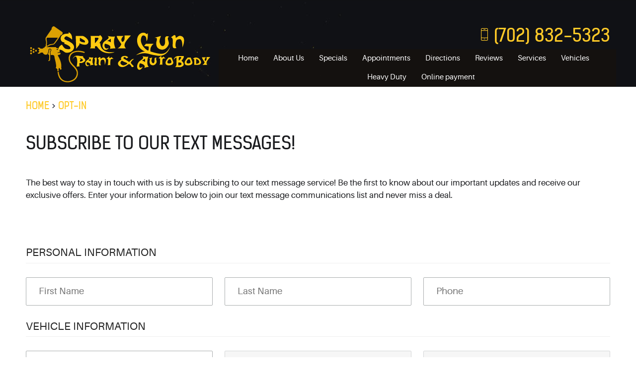

--- FILE ---
content_type: text/html; charset=utf-8
request_url: https://www.thespraygun.com/opt-in
body_size: 15898
content:
<!DOCTYPE HTML><html lang="en"><!-- HTML Copyright © 2026 Kukui Corporation. All rights reserved. --><head><meta charset="utf-8" /><meta name="viewport" content="width=device-width,initial-scale=1" /><title> Opt-In </title><link rel="canonical" href="https://www.thespraygun.com/opt-in" /><meta name="robots" content="index,follow" /><meta name="description" content="Subscribe Spray Gun Autobody" /><meta property="og:type" content="website" /><meta property="og:locale" content="en_US" /><meta property="og:site_name" content="Spray Gun Autobody" /><meta property="og:url" content="https://www.thespraygun.com/opt-in" /><meta property="og:title" content="Opt-In" /><meta property="og:description" content="Subscribe Spray Gun Autobody" /><meta property="og:image" content="https://www.thespraygun.com/Files/images/og-image.jpg" /><script type="application/ld+json">[{"@context":"https://schema.org","@type":"AutomotiveBusiness","name":"Spray Gun Autobody","alternateName":"Las Vegas Auto Body","telephone":"+1 (702) 832-5323","currenciesAccepted":"USD","priceRange":"$$$","url":"https://www.thespraygun.com","logo":"https://www.thespraygun.com/Files/Images/logo.svg","image":"https://www.thespraygun.com/Files/images/google-info-window.jpg","address":{"@type":"PostalAddress","name":"Spray Gun Autobody","streetAddress":"4245 Production Ct","addressLocality":"Las Vegas","addressRegion":"NV","addressCountry":"USA","postalCode":"89115"},"openingHours":["Mon-Fri 07:30-17:00"],"geo":{"@type":"GeoCoordinates","latitude":"36.23773","longitude":"-115.09522"},"hasmap":"https://www.google.com/maps/place/36.23773,-115.09522/@36.23773,-115.09522,17z","aggregateRating":{"@type":"AggregateRating","bestRating":"5","worstRating":"1","ratingCount":"27","ratingValue":"5"}},{"@context":"https://schema.org","@type":"BreadcrumbList","itemListElement":[{"@type":"ListItem","position":"1","item":{"@id":"https://www.thespraygun.com","name":"Home"}},{"@type":"ListItem","position":"2","item":{"@id":"https://www.thespraygun.com/opt-in","name":"Opt-In"}}]}]</script><!-- Global site tag (gtag.js) - Google Analytics --><script async src="https://www.googletagmanager.com/gtag/js?id=UA-68826357-35"></script><script> window.dataLayer = window.dataLayer || []; function gtag(){dataLayer.push(arguments);} gtag('js', new Date()); gtag('config', 'UA-68826357-35'); </script><script> !function(f,b,e,v,n,t,s) {if(f.fbq)return;n=f.fbq=function(){n.callMethod? n.callMethod.apply(n,arguments):n.queue.push(arguments)}; if(!f._fbq)f._fbq=n;n.push=n;n.loaded=!0;n.version='2.0'; n.queue=[];t=b.createElement(e);t.async=!0; t.src=v;s=b.getElementsByTagName(e)[0]; s.parentNode.insertBefore(t,s)}(window,document,'script', 'https://connect.facebook.net/en_US/fbevents.js'); fbq('init', '316053016218660'); fbq('track', 'PageView'); </script><!-- Global site tag (gtag.js) - Google Analytics --><script async src="https://www.googletagmanager.com/gtag/js?id=UA-173240687-1"></script><script> window.dataLayer = window.dataLayer || []; function gtag() gtag('js', new Date()); gtag('config', 'UA-173240687-1'); </script><!-- Global site tag (gtag.js) - Google Analytics --><script async src="https://www.googletagmanager.com/gtag/js?id=G-H7H83EV6N8"></script><script> window.dataLayer = window.dataLayer || []; function gtag(){dataLayer.push(arguments);} gtag('js', new Date()); gtag('config', 'G-H7H83EV6N8'); gtag('config', 'AW-936001208'); gtag('event', 'conversion', {'send_to': 'AW-936001208/ZxvKCNrp5mMQuP2ovgM'}); </script><script type='text/javascript' src='https://connect.kukui.com/webchat?key=31649' defer></script><style type="text/css">/*! * Bootstrap v3.3.7 (http://getbootstrap.com) * Copyright 2011-2018 Twitter, Inc. * Licensed under MIT (https://github.com/twbs/bootstrap/blob/master/LICENSE) */ /*! * Generated using the Bootstrap Customizer (<none>) * Config saved to config.json and <none> */ /*! * Bootstrap v3.3.7 (http://getbootstrap.com) * Copyright 2011-2016 Twitter, Inc. * Licensed under MIT (https://github.com/twbs/bootstrap/blob/master/LICENSE) */ /*! normalize.css v3.0.3 | MIT License | github.com/necolas/normalize.css */ html{font-family:sans-serif;-ms-text-size-adjust:100%;-webkit-text-size-adjust:100%}body{margin:0}article,aside,details,figcaption,figure,footer,header,hgroup,main,menu,nav,section,summary{display:block}audio,canvas,progress,video{display:inline-block;vertical-align:baseline}audio:not([controls]){display:none;height:0}[hidden],template{display:none}a{background-color:transparent}a:active,a:hover{outline:0}abbr[title]{border-bottom:1px dotted}b,strong{font-weight:bold}dfn{font-style:italic}h1{font-size:2em;margin:.67em 0}mark{background:#ff0;color:#000}small{font-size:80%}sub,sup{font-size:75%;line-height:0;position:relative;vertical-align:baseline}sup{top:-.5em}sub{bottom:-.25em}img{border:0}svg:not(:root){overflow:hidden}figure{margin:1em 40px}hr{-webkit-box-sizing:content-box;-moz-box-sizing:content-box;box-sizing:content-box;height:0}pre{overflow:auto}code,kbd,pre,samp{font-family:monospace,monospace;font-size:1em}button,input,optgroup,select,textarea{color:inherit;font:inherit;margin:0}button{overflow:visible}button,select{text-transform:none}button,html input[type="button"],input[type="reset"],input[type="submit"]{-webkit-appearance:button;cursor:pointer}button[disabled],html input[disabled]{cursor:default}button::-moz-focus-inner,input::-moz-focus-inner{border:0;padding:0}input{line-height:normal}input[type="checkbox"],input[type="radio"]{-webkit-box-sizing:border-box;-moz-box-sizing:border-box;box-sizing:border-box;padding:0}input[type="number"]::-webkit-inner-spin-button,input[type="number"]::-webkit-outer-spin-button{height:auto}input[type="search"]{-webkit-appearance:textfield;-webkit-box-sizing:content-box;-moz-box-sizing:content-box;box-sizing:content-box}input[type="search"]::-webkit-search-cancel-button,input[type="search"]::-webkit-search-decoration{-webkit-appearance:none}fieldset{border:1px solid silver;margin:0 2px;padding:.35em .625em .75em}legend{border:0;padding:0}textarea{overflow:auto}optgroup{font-weight:bold}table{border-collapse:collapse;border-spacing:0}td,th{padding:0}*{-webkit-box-sizing:border-box;-moz-box-sizing:border-box;box-sizing:border-box}*:before,*:after{-webkit-box-sizing:border-box;-moz-box-sizing:border-box;box-sizing:border-box}html{font-size:10px;-webkit-tap-highlight-color:rgba(0,0,0,0)}body{font-family:"Helvetica Neue",Helvetica,Arial,sans-serif;font-size:14px;line-height:1.42857143;color:#333;background-color:#fff}input,button,select,textarea{font-family:inherit;font-size:inherit;line-height:inherit}a{color:#337ab7;text-decoration:none}a:hover,a:focus{color:#23527c;text-decoration:underline}a:focus{outline:5px auto -webkit-focus-ring-color;outline-offset:-2px}figure{margin:0}img{vertical-align:middle}.img-responsive{display:block;max-width:100%;height:auto}.img-rounded{border-radius:6px}.img-thumbnail{padding:4px;line-height:1.42857143;background-color:#fff;border:1px solid #ddd;border-radius:4px;-webkit-transition:all .2s ease-in-out;-o-transition:all .2s ease-in-out;transition:all .2s ease-in-out;display:inline-block;max-width:100%;height:auto}.img-circle{border-radius:50%}hr{margin-top:20px;margin-bottom:20px;border:0;border-top:1px solid #eee}.sr-only{position:absolute;width:1px;height:1px;margin:-1px;padding:0;overflow:hidden;clip:rect(0,0,0,0);border:0}.sr-only-focusable:active,.sr-only-focusable:focus{position:static;width:auto;height:auto;margin:0;overflow:visible;clip:auto}[role="button"]{cursor:pointer}.container{margin-right:auto;margin-left:auto;padding-left:12px;padding-right:12px}@media(min-width:768px){.container{width:744px}}@media(min-width:992px){.container{width:964px}}@media(min-width:1224px){.container{width:1200px}}.container-fluid{margin-right:auto;margin-left:auto;padding-left:12px;padding-right:12px}.row{margin-left:-12px;margin-right:-12px}.col-xs-1,.col-sm-1,.col-md-1,.col-lg-1,.col-xs-2,.col-sm-2,.col-md-2,.col-lg-2,.col-xs-3,.col-sm-3,.col-md-3,.col-lg-3,.col-xs-4,.col-sm-4,.col-md-4,.col-lg-4,.col-xs-5,.col-sm-5,.col-md-5,.col-lg-5,.col-xs-6,.col-sm-6,.col-md-6,.col-lg-6,.col-xs-7,.col-sm-7,.col-md-7,.col-lg-7,.col-xs-8,.col-sm-8,.col-md-8,.col-lg-8,.col-xs-9,.col-sm-9,.col-md-9,.col-lg-9,.col-xs-10,.col-sm-10,.col-md-10,.col-lg-10,.col-xs-11,.col-sm-11,.col-md-11,.col-lg-11,.col-xs-12,.col-sm-12,.col-md-12,.col-lg-12{position:relative;min-height:1px;padding-left:12px;padding-right:12px}.col-xs-1,.col-xs-2,.col-xs-3,.col-xs-4,.col-xs-5,.col-xs-6,.col-xs-7,.col-xs-8,.col-xs-9,.col-xs-10,.col-xs-11,.col-xs-12{float:left}.col-xs-12{width:100%}.col-xs-11{width:91.66666667%}.col-xs-10{width:83.33333333%}.col-xs-9{width:75%}.col-xs-8{width:66.66666667%}.col-xs-7{width:58.33333333%}.col-xs-6{width:50%}.col-xs-5{width:41.66666667%}.col-xs-4{width:33.33333333%}.col-xs-3{width:25%}.col-xs-2{width:16.66666667%}.col-xs-1{width:8.33333333%}.col-xs-pull-12{right:100%}.col-xs-pull-11{right:91.66666667%}.col-xs-pull-10{right:83.33333333%}.col-xs-pull-9{right:75%}.col-xs-pull-8{right:66.66666667%}.col-xs-pull-7{right:58.33333333%}.col-xs-pull-6{right:50%}.col-xs-pull-5{right:41.66666667%}.col-xs-pull-4{right:33.33333333%}.col-xs-pull-3{right:25%}.col-xs-pull-2{right:16.66666667%}.col-xs-pull-1{right:8.33333333%}.col-xs-pull-0{right:auto}.col-xs-push-12{left:100%}.col-xs-push-11{left:91.66666667%}.col-xs-push-10{left:83.33333333%}.col-xs-push-9{left:75%}.col-xs-push-8{left:66.66666667%}.col-xs-push-7{left:58.33333333%}.col-xs-push-6{left:50%}.col-xs-push-5{left:41.66666667%}.col-xs-push-4{left:33.33333333%}.col-xs-push-3{left:25%}.col-xs-push-2{left:16.66666667%}.col-xs-push-1{left:8.33333333%}.col-xs-push-0{left:auto}.col-xs-offset-12{margin-left:100%}.col-xs-offset-11{margin-left:91.66666667%}.col-xs-offset-10{margin-left:83.33333333%}.col-xs-offset-9{margin-left:75%}.col-xs-offset-8{margin-left:66.66666667%}.col-xs-offset-7{margin-left:58.33333333%}.col-xs-offset-6{margin-left:50%}.col-xs-offset-5{margin-left:41.66666667%}.col-xs-offset-4{margin-left:33.33333333%}.col-xs-offset-3{margin-left:25%}.col-xs-offset-2{margin-left:16.66666667%}.col-xs-offset-1{margin-left:8.33333333%}.col-xs-offset-0{margin-left:0%}@media(min-width:768px){.col-sm-1,.col-sm-2,.col-sm-3,.col-sm-4,.col-sm-5,.col-sm-6,.col-sm-7,.col-sm-8,.col-sm-9,.col-sm-10,.col-sm-11,.col-sm-12{float:left}.col-sm-12{width:100%}.col-sm-11{width:91.66666667%}.col-sm-10{width:83.33333333%}.col-sm-9{width:75%}.col-sm-8{width:66.66666667%}.col-sm-7{width:58.33333333%}.col-sm-6{width:50%}.col-sm-5{width:41.66666667%}.col-sm-4{width:33.33333333%}.col-sm-3{width:25%}.col-sm-2{width:16.66666667%}.col-sm-1{width:8.33333333%}.col-sm-pull-12{right:100%}.col-sm-pull-11{right:91.66666667%}.col-sm-pull-10{right:83.33333333%}.col-sm-pull-9{right:75%}.col-sm-pull-8{right:66.66666667%}.col-sm-pull-7{right:58.33333333%}.col-sm-pull-6{right:50%}.col-sm-pull-5{right:41.66666667%}.col-sm-pull-4{right:33.33333333%}.col-sm-pull-3{right:25%}.col-sm-pull-2{right:16.66666667%}.col-sm-pull-1{right:8.33333333%}.col-sm-pull-0{right:auto}.col-sm-push-12{left:100%}.col-sm-push-11{left:91.66666667%}.col-sm-push-10{left:83.33333333%}.col-sm-push-9{left:75%}.col-sm-push-8{left:66.66666667%}.col-sm-push-7{left:58.33333333%}.col-sm-push-6{left:50%}.col-sm-push-5{left:41.66666667%}.col-sm-push-4{left:33.33333333%}.col-sm-push-3{left:25%}.col-sm-push-2{left:16.66666667%}.col-sm-push-1{left:8.33333333%}.col-sm-push-0{left:auto}.col-sm-offset-12{margin-left:100%}.col-sm-offset-11{margin-left:91.66666667%}.col-sm-offset-10{margin-left:83.33333333%}.col-sm-offset-9{margin-left:75%}.col-sm-offset-8{margin-left:66.66666667%}.col-sm-offset-7{margin-left:58.33333333%}.col-sm-offset-6{margin-left:50%}.col-sm-offset-5{margin-left:41.66666667%}.col-sm-offset-4{margin-left:33.33333333%}.col-sm-offset-3{margin-left:25%}.col-sm-offset-2{margin-left:16.66666667%}.col-sm-offset-1{margin-left:8.33333333%}.col-sm-offset-0{margin-left:0%}}@media(min-width:992px){.col-md-1,.col-md-2,.col-md-3,.col-md-4,.col-md-5,.col-md-6,.col-md-7,.col-md-8,.col-md-9,.col-md-10,.col-md-11,.col-md-12{float:left}.col-md-12{width:100%}.col-md-11{width:91.66666667%}.col-md-10{width:83.33333333%}.col-md-9{width:75%}.col-md-8{width:66.66666667%}.col-md-7{width:58.33333333%}.col-md-6{width:50%}.col-md-5{width:41.66666667%}.col-md-4{width:33.33333333%}.col-md-3{width:25%}.col-md-2{width:16.66666667%}.col-md-1{width:8.33333333%}.col-md-pull-12{right:100%}.col-md-pull-11{right:91.66666667%}.col-md-pull-10{right:83.33333333%}.col-md-pull-9{right:75%}.col-md-pull-8{right:66.66666667%}.col-md-pull-7{right:58.33333333%}.col-md-pull-6{right:50%}.col-md-pull-5{right:41.66666667%}.col-md-pull-4{right:33.33333333%}.col-md-pull-3{right:25%}.col-md-pull-2{right:16.66666667%}.col-md-pull-1{right:8.33333333%}.col-md-pull-0{right:auto}.col-md-push-12{left:100%}.col-md-push-11{left:91.66666667%}.col-md-push-10{left:83.33333333%}.col-md-push-9{left:75%}.col-md-push-8{left:66.66666667%}.col-md-push-7{left:58.33333333%}.col-md-push-6{left:50%}.col-md-push-5{left:41.66666667%}.col-md-push-4{left:33.33333333%}.col-md-push-3{left:25%}.col-md-push-2{left:16.66666667%}.col-md-push-1{left:8.33333333%}.col-md-push-0{left:auto}.col-md-offset-12{margin-left:100%}.col-md-offset-11{margin-left:91.66666667%}.col-md-offset-10{margin-left:83.33333333%}.col-md-offset-9{margin-left:75%}.col-md-offset-8{margin-left:66.66666667%}.col-md-offset-7{margin-left:58.33333333%}.col-md-offset-6{margin-left:50%}.col-md-offset-5{margin-left:41.66666667%}.col-md-offset-4{margin-left:33.33333333%}.col-md-offset-3{margin-left:25%}.col-md-offset-2{margin-left:16.66666667%}.col-md-offset-1{margin-left:8.33333333%}.col-md-offset-0{margin-left:0%}}@media(min-width:1224px){.col-lg-1,.col-lg-2,.col-lg-3,.col-lg-4,.col-lg-5,.col-lg-6,.col-lg-7,.col-lg-8,.col-lg-9,.col-lg-10,.col-lg-11,.col-lg-12{float:left}.col-lg-12{width:100%}.col-lg-11{width:91.66666667%}.col-lg-10{width:83.33333333%}.col-lg-9{width:75%}.col-lg-8{width:66.66666667%}.col-lg-7{width:58.33333333%}.col-lg-6{width:50%}.col-lg-5{width:41.66666667%}.col-lg-4{width:33.33333333%}.col-lg-3{width:25%}.col-lg-2{width:16.66666667%}.col-lg-1{width:8.33333333%}.col-lg-pull-12{right:100%}.col-lg-pull-11{right:91.66666667%}.col-lg-pull-10{right:83.33333333%}.col-lg-pull-9{right:75%}.col-lg-pull-8{right:66.66666667%}.col-lg-pull-7{right:58.33333333%}.col-lg-pull-6{right:50%}.col-lg-pull-5{right:41.66666667%}.col-lg-pull-4{right:33.33333333%}.col-lg-pull-3{right:25%}.col-lg-pull-2{right:16.66666667%}.col-lg-pull-1{right:8.33333333%}.col-lg-pull-0{right:auto}.col-lg-push-12{left:100%}.col-lg-push-11{left:91.66666667%}.col-lg-push-10{left:83.33333333%}.col-lg-push-9{left:75%}.col-lg-push-8{left:66.66666667%}.col-lg-push-7{left:58.33333333%}.col-lg-push-6{left:50%}.col-lg-push-5{left:41.66666667%}.col-lg-push-4{left:33.33333333%}.col-lg-push-3{left:25%}.col-lg-push-2{left:16.66666667%}.col-lg-push-1{left:8.33333333%}.col-lg-push-0{left:auto}.col-lg-offset-12{margin-left:100%}.col-lg-offset-11{margin-left:91.66666667%}.col-lg-offset-10{margin-left:83.33333333%}.col-lg-offset-9{margin-left:75%}.col-lg-offset-8{margin-left:66.66666667%}.col-lg-offset-7{margin-left:58.33333333%}.col-lg-offset-6{margin-left:50%}.col-lg-offset-5{margin-left:41.66666667%}.col-lg-offset-4{margin-left:33.33333333%}.col-lg-offset-3{margin-left:25%}.col-lg-offset-2{margin-left:16.66666667%}.col-lg-offset-1{margin-left:8.33333333%}.col-lg-offset-0{margin-left:0%}}.clearfix:before,.clearfix:after,.container:before,.container:after,.container-fluid:before,.container-fluid:after,.row:before,.row:after{content:" ";display:table}.clearfix:after,.container:after,.container-fluid:after,.row:after{clear:both}.center-block{display:block;margin-left:auto;margin-right:auto}.pull-right{float:right!important}.pull-left{float:left!important}.hide{display:none!important}.show{display:block!important}.invisible{visibility:hidden}.text-hide{font:0/0 a;color:transparent;text-shadow:none;background-color:transparent;border:0}.hidden{display:none!important}.affix{position:fixed}@-ms-viewport{width:device-width;}.visible-xs,.visible-sm,.visible-md,.visible-lg{display:none!important}.visible-xs-block,.visible-xs-inline,.visible-xs-inline-block,.visible-sm-block,.visible-sm-inline,.visible-sm-inline-block,.visible-md-block,.visible-md-inline,.visible-md-inline-block,.visible-lg-block,.visible-lg-inline,.visible-lg-inline-block{display:none!important}@media(max-width:767px){.visible-xs{display:block!important}table.visible-xs{display:table!important}tr.visible-xs{display:table-row!important}th.visible-xs,td.visible-xs{display:table-cell!important}}@media(max-width:767px){.visible-xs-block{display:block!important}}@media(max-width:767px){.visible-xs-inline{display:inline!important}}@media(max-width:767px){.visible-xs-inline-block{display:inline-block!important}}@media(min-width:768px) and (max-width:991px){.visible-sm{display:block!important}table.visible-sm{display:table!important}tr.visible-sm{display:table-row!important}th.visible-sm,td.visible-sm{display:table-cell!important}}@media(min-width:768px) and (max-width:991px){.visible-sm-block{display:block!important}}@media(min-width:768px) and (max-width:991px){.visible-sm-inline{display:inline!important}}@media(min-width:768px) and (max-width:991px){.visible-sm-inline-block{display:inline-block!important}}@media(min-width:992px) and (max-width:1223px){.visible-md{display:block!important}table.visible-md{display:table!important}tr.visible-md{display:table-row!important}th.visible-md,td.visible-md{display:table-cell!important}}@media(min-width:992px) and (max-width:1223px){.visible-md-block{display:block!important}}@media(min-width:992px) and (max-width:1223px){.visible-md-inline{display:inline!important}}@media(min-width:992px) and (max-width:1223px){.visible-md-inline-block{display:inline-block!important}}@media(min-width:1224px){.visible-lg{display:block!important}table.visible-lg{display:table!important}tr.visible-lg{display:table-row!important}th.visible-lg,td.visible-lg{display:table-cell!important}}@media(min-width:1224px){.visible-lg-block{display:block!important}}@media(min-width:1224px){.visible-lg-inline{display:inline!important}}@media(min-width:1224px){.visible-lg-inline-block{display:inline-block!important}}@media(max-width:767px){.hidden-xs{display:none!important}}@media(min-width:768px) and (max-width:991px){.hidden-sm{display:none!important}}@media(min-width:992px) and (max-width:1223px){.hidden-md{display:none!important}}@media(min-width:1224px){.hidden-lg{display:none!important}}.visible-print{display:none!important}@media print{.visible-print{display:block!important}table.visible-print{display:table!important}tr.visible-print{display:table-row!important}th.visible-print,td.visible-print{display:table-cell!important}}.visible-print-block{display:none!important}@media print{.visible-print-block{display:block!important}}.visible-print-inline{display:none!important}@media print{.visible-print-inline{display:inline!important}}.visible-print-inline-block{display:none!important}@media print{.visible-print-inline-block{display:inline-block!important}}@media print{.hidden-print{display:none!important}}*{outline:0;margin:0;border:0;padding:0}html,body,div,span,applet,object,embed,iframe,h1,h2,h3,h4,h5,h6,p,blockquote,pre,a,abbr,acronym,address,big,cite,code,del,dfn,em,img,ins,kbd,q,s,samp,small,strike,strong,sub,sup,tt,var,b,u,i,center,dl,dt,dd,ol,ul,li,fieldset,form,label,legend,table,caption,tbody,tfoot,thead,tr,th,td,article,aside,canvas,details,figure,figcaption,footer,header,hgroup,menu,nav,output,ruby,section,summary,time,mark,audio,video{background:transparent;font-size:100%;font-family:'Aileron',Arial,Sans-Serif;text-decoration:none;vertical-align:baseline}html,body,form{font-size:16px}body{line-height:1}article,aside,details,figcaption,figure,footer,header,hgroup,menu,nav,section{display:block}table{border-collapse:collapse;border-spacing:0}blockquote,q{quotes:none}blockquote:before,blockquote:after,q:before,q:after{content:'';content:none}input,select{border:thin solid;vertical-align:middle}textarea{border:thin solid;vertical-align:top}a:hover,a:active,a:focus{outline:0!important}.uic-hidden{display:none}.uic-active,.uic-visible{display:initial}.container-xl{max-width:1392px;margin:auto}.col-centered{float:none;margin:0 auto}.col-no-padding{padding:0}.wrapper{margin:0 auto;max-width:1920px;position:relative;overflow:hidden}.entry-content .text-left{text-align:left}.entry-content .text-right{text-align:right}.entry-content .text-center{text-align:center}.entry-content .text-justify{text-align:justify}.header{position:relative;padding-top:53px;background:#101114 url(/Themes/Automotive/Assets/images/header-top.jpg) no-repeat center center}.header .header-logo-container{text-align:center}.header .header-logo{display:inline-block;max-width:367px;width:100%}.header .header-logo img{display:block;margin:0 auto;max-width:100%}.header-reviews-rating{padding-top:40px}.header-keywords{display:inline-block;margin:0 auto;color:#404040;font:700 1.2em/1.4em 'Aileron',Arial,Sans-Serif;text-transform:capitalize;vertical-align:middle}.header-review-info{display:inline-block;margin:0 0 0 10px;vertical-align:middle}.header-review-info:before{position:relative;content:'';display:inline-block;top:0;left:0;font:16px/16px 'cms';letter-spacing:.2em;white-space:nowrap;color:#fec659;overflow:hidden;vertical-align:middle}.header-reviews-rating a{color:#404040;font:400 .9375em/1em 'Aileron',Arial,sans-serif;text-decoration:underline}.header-reviews-rating a:hover,.header-reviews-rating a:active,.header-reviews-rating a:focus{text-decoration:none}.header-locations-wrapper{text-align:right}.header-location-info{margin-bottom:10px}.header-phone-link{display:inline-block;color:#ffca28;font:400 2.25em/1 'Kelson',Verdana,Sans-serif;text-transform:uppercase;text-decoration:none;-webkit-transition:all .5s ease 0s;-moz-transition:all .5s ease 0s;transition:all .5s ease 0s}.header-phone-link:before{content:'';display:inline-block;margin-right:12px;margin-top:4px;font:25px/25px 'cms';vertical-align:top}.header-phone-link strong{display:inline-block;font:inherit;line-height:1em}.header-phone-link:hover,.header-phone-link:active,.header-phone-link:focus{color:#fff;text-decoration:none}.header-worktime{color:#404040;font:400 1em/1.4em 'Aileron',Arial,Sans-Serif}.nav-section{z-index:1000;position:relative;background-color:rgba(21,17,15,.95)}.nav-trigger{display:block;padding:10px;width:50px;height:45px;background:none}.nav-trigger .icon,.nav-trigger .icon:before,.nav-trigger .icon:after{position:relative;display:block;width:100%;height:20%;background:#fff;content:"";font-size:0;border-radius:5px}.nav-trigger .icon:before{top:-200%;height:100%}.nav-trigger .icon:after{bottom:-100%;height:100%}.nav{z-index:500;position:relative;width:100%;height:auto}.nav ul{list-style:none;text-align:center}.nav li{position:relative}.nav li:hover>ul,.nav li:focus>ul,.nav li:active>ul{display:block}.nav a{display:inline-block;text-decoration:none}.nav li.static{display:inline-block}.nav li.static{margin:0 15px;padding:10px 0}.nav li.static>a{color:#fff;font:400 .938em/1.2em 'Aileron',Arial,sans-serif}.nav li.static:first-child{margin-left:0}.nav li.static:last-child{margin-right:0}.nav li.static:hover>a,.nav li.static:focus>a,.nav li.static:active>a,.nav li.static a.selected{color:#ffca28;text-decoration:none}.nav ul.dynamic{z-index:100;position:absolute;top:100%;left:0;display:none;min-width:220px;background:#101114;border:1px solid #ffca28}.nav li.dynamic{display:block;text-align:left}.nav li.dynamic.has-dynamic{padding-right:15px}.nav li.dynamic>a{padding:10px 20px;width:100%;color:#fff;font:400 .938em/1.2em 'Aileron',Arial,sans-serif;text-transform:uppercase;text-decoration:none}.nav li.dynamic:hover>a,.nav li.dynamic:focus>a,.nav li.dynamic:active>a,.nav li.dynamic>a.selected{color:#ffca28}.nav ul.dynamic ul{top:0;left:100%;min-width:100%}.nav li.static:last-child ul{left:-100%!important}.breadcrumbs{margin:1.5em 0 .75em;color:#2a2e3d;text-transform:uppercase;list-style:none}.breadcrumbs li{display:inline-block;font:400 20px/1.4em 'Kelson',Arial,sans-serif}.breadcrumbs li+li:before{display:inline-block;padding:0 .25em;content:">"}.breadcrumbs a{color:#ffca28;text-decoration:none;font:400 20px/1.4em 'Kelson',Arial,sans-serif}.breadcrumbs a:hover{text-decoration:underline}.btn{display:inline-block;margin:1em auto;border:0;padding:.3em 1em;max-width:100%;background:#101114;color:#fff;font:400 1.5em/1.6em 'Kelson',Verdana,sans-serif;text-align:center;text-transform:uppercase;text-decoration:none;-webkit-transition:all .5s ease 0s;-moz-transition:all .5s ease 0s;transition:all .5s ease 0s}.btn.btn-transparent{background:transparent;border:1px solid #fff}.btn.btn-transparent-black{color:#101114;background:transparent;border:1px solid #101114}.btn:hover,.btn.btn-transparent:hover,.btn.btn-transparent-black:hover,.btn:focus,.btn.btn-transparent:focus,.btn.btn-transparent-black:focus,.btn:active,.btn.btn-transparent:active,.btn.btn-transparent-black:active{background:#ffca28;color:#000;border-color:#ffca28;text-decoration:none}.btn:disabled,.btn:disabled:hover,.btn.disabled,.btn.disabled:hover{background:#ccc;color:#fff;cursor:not-allowed}.btn.btn-submit{width:100%}@media(min-width:992px) and (max-width:1223px){.nav li.static{margin:0 9px}}@media(min-width:992px){.nav-trigger{display:none}.nav-section ul.dynamic>.has-dynamic:before{content:"";position:absolute;top:12px;right:5px;display:block;border:5px solid transparent;border-left:5px solid #fff;width:1px}}@media(max-width:991px){html,form,body{font-size:15px}.nav-trigger{display:block;position:fixed;top:10px;right:10px;z-index:901;background:rgba(119,113,110,.5)}.nav{z-index:900;position:fixed;top:0;right:-60%;overflow-y:auto;width:60%;height:100%;background:#101114}.nav.nav-hidden,.nav.nav-visible{-moz-transition-duration:.5s;-webkit-transition-duration:.5s;-o-transition-duration:.5s;transition-duration:.5s}.nav.nav-visible{right:0%;-moz-transition-timing-function:ease-in;-webkit-transition-timing-function:ease-in;-o-transition-timing-function:ease-in;transition-timing-function:ease-in}.nav.nav-hidden{right:-60%;-moz-transition-timing-function:cubic-bezier(0,1,.5,1);-webkit-transition-timing-function:cubic-bezier(0,1,.5,1);-o-transition-timing-function:cubic-bezier(0,1,.5,1);transition-timing-function:cubic-bezier(0,1,.5,1)}.nav ul{position:static!important;margin:5px 0 5px 10px;min-width:0!important;background:none!important;text-align:left}.nav ul.static{margin-top:70px}.nav ul.dynamic{border:none}.nav li.static:first-child{margin-left:15px}.nav li{display:block!important;background:none!important;text-align:left}.nav a{display:inline-block;width:auto}.nav li.static>a{color:#fff;font-size:1em}.nav li.static:hover>a,.nav li.static:focus>a,.nav li.static:active>a,.nav li.static a.selected{color:#ffca28;text-decoration:none}.nav li.dynamic>a{text-transform:capitalize}.nav-section ul.static>.has-dynamic:before,.nav-section ul.dynamic>.has-dynamic:before{content:"";position:absolute;top:12px;right:5px;display:block;border:5px solid transparent;border-top:5px solid #fff;width:1px}.nav li.dynamic.has-dynamic{padding:0}}@media(min-width:768px) and (max-width:991px){.header .header-flexed{display:flex;flex-wrap:wrap;align-items:center}}@media(max-width:767px){.header-locations-wrapper{text-align:center}.header .header-logo{margin:10px 0 20px}.header-location-info{margin-bottom:20px}}@media(max-width:450px){html,form,body{font-size:13px}}@font-face{font-family:'Aileron';src:url('https://cdn.kukui.com/fonts/aileron/aileron-light-webfont.eot');src:url('https://cdn.kukui.com/fonts/aileron/aileron-light-webfont.eot?#iefix') format('embedded-opentype'),url('https://cdn.kukui.com/fonts/aileron/aileron-light-webfont.woff2') format('woff2'),url('https://cdn.kukui.com/fonts/aileron/aileron-light-webfont.woff') format('woff'),url('https://cdn.kukui.com/fonts/aileron/aileron-light-webfont.ttf') format('truetype'),url('https://cdn.kukui.com/fonts/aileron/aileron-light-webfont.svg#aileronlight') format('svg');font-weight:300;font-style:normal;font-display:swap}@font-face{font-family:'Aileron';src:url('https://cdn.kukui.com/fonts/aileron/aileron-regular-webfont.eot');src:url('https://cdn.kukui.com/fonts/aileron/aileron-regular-webfont.eot?#iefix') format('embedded-opentype'),url('https://cdn.kukui.com/fonts/aileron/aileron-regular-webfont.woff2') format('woff2'),url('https://cdn.kukui.com/fonts/aileron/aileron-regular-webfont.woff') format('woff'),url('https://cdn.kukui.com/fonts/aileron/aileron-regular-webfont.ttf') format('truetype'),url('https://cdn.kukui.com/fonts/aileron/aileron-regular-webfont.svg#aileronregular') format('svg');font-weight:400;font-style:normal;font-display:swap}@font-face{font-family:'Kelson';src:url('https://cdn.kukui.com/fonts/kelson/kelson_sans_regular-webfont.eot');src:url('https://cdn.kukui.com/fonts/kelson/kelson_sans_regular-webfont.eot?#iefix') format('embedded-opentype'),url('https://cdn.kukui.com/fonts/kelson/kelson_sans_regular-webfont.woff2') format('woff2'),url('https://cdn.kukui.com/fonts/kelson/kelson_sans_regular-webfont.woff') format('woff'),url('https://cdn.kukui.com/fonts/kelson/kelson_sans_regular-webfont.ttf') format('truetype'),url('https://cdn.kukui.com/fonts/kelson/kelson_sans_regular-webfont.svg#kelson_sansregular') format('svg');font-weight:400;font-style:normal;font-display:swap}@font-face{font-family:'Roboto';src:url('https://cdn.kukui.com/fonts/roboto/roboto-regular-webfont.eot');src:url('https://cdn.kukui.com/fonts/roboto/roboto-regular-webfont.eot?#iefix') format('embedded-opentype'),url('https://cdn.kukui.com/fonts/roboto/roboto-regular-webfont.woff2') format('woff2'),url('https://cdn.kukui.com/fonts/roboto/roboto-regular-webfont.woff') format('woff'),url('https://cdn.kukui.com/fonts/roboto/roboto-regular-webfont.ttf') format('truetype'),url('https://cdn.kukui.com/fonts/roboto/roboto-regular-webfont.svg#robotoregular') format('svg');font-weight:400;font-style:normal;font-display:swap}@font-face{font-family:'Uni Sans';src:url('https://cdn.kukui.com/fonts/uni-sans/uni_sans_heavy-webfont.eot');src:url('https://cdn.kukui.com/fonts/uni-sans/uni_sans_heavy-webfont.eot?#iefix') format('embedded-opentype'),url('https://cdn.kukui.com/fonts/uni-sans/uni_sans_heavy-webfont.woff2') format('woff2'),url('https://cdn.kukui.com/fonts/uni-sans/uni_sans_heavy-webfont.woff') format('woff'),url('https://cdn.kukui.com/fonts/uni-sans/uni_sans_heavy-webfont.ttf') format('truetype'),url('https://cdn.kukui.com/fonts/uni-sans/uni_sans_heavy-webfont.svg#uni_sansheavy_caps') format('svg');font-weight:900;font-style:normal;font-display:swap}@font-face{font-family:'cms';src:url('/Themes/Automotive/Assets/fonts/cms/cms.eot');src:url('/Themes/Automotive/Assets/fonts/cms/cms.eot?#iefix') format('embedded-opentype'),url('/Themes/Automotive/Assets/fonts/cms/cms.woff2') format('woff2'),url('/Themes/Automotive/Assets/fonts/cms/cms.woff') format('woff'),url('/Themes/Automotive/Assets/fonts/cms/cms.ttf') format('truetype'),url('/Themes/Automotive/Assets/fonts/cms/cms.svg') format('svg');font-style:normal;font-weight:normal;font-display:swap}</style><meta name="theme-color" content="#ffca10"><link type="image/x-icon" href="https://www.thespraygun.com/favicon.ico?v=2" rel="shortcut icon" /></head><body class="page page-opt-in page-staticfile template template-optin" itemscope="itemscope" itemtype="https://schema.org/AutomotiveBusiness"><meta itemprop="name" content="Spray Gun Autobody" /><meta itemprop="alternateName" content="Las Vegas Auto Body" /><meta itemprop="image" content="https://www.thespraygun.com/Files/images/google-info-window.jpg" /><meta itemprop="telephone" content="+1 (702) 832-5323" /><meta itemprop="priceRange" content="$$$" /><!--[if lt IE 9]><script type="text/javascript" src="https://oss.maxcdn.com/html5shiv/3.7.2/html5shiv.min.js"></script><script type="text/javascript" src="https://oss.maxcdn.com/respond/1.4.2/respond.min.js"></script><![endif]--><form method="post" action="./opt-in" onsubmit="javascript:return WebForm_OnSubmit();" id="ctl04" class="wrapper"><div class="aspNetHidden"><input type="hidden" name="__EVENTTARGET" id="__EVENTTARGET" value="" /><input type="hidden" name="__EVENTARGUMENT" id="__EVENTARGUMENT" value="" /><input type="hidden" name="__LASTFOCUS" id="__LASTFOCUS" value="" /><input type="hidden" name="__VIEWSTATE" id="__VIEWSTATE" value="Bf7dLuzkGGf2yUB15Yp1iuURJUTyavdE2Im/olWED/Gtm6VyzAuXDkvlzTahoW4ZDp7qx6DPu7Eo5BGJwUiCqHMZ4B3kCy/kGFkzH9Ou/pEbQjocHTcLhYvjrQ6QwzEzNiRwDPIsLnU22GOXP/dgaCQy6KVG2api0LOxHRZ2VwID1Cbs2+LrajgnZ7HF+2BvZvI0u6wUz6vCBwJw0AUSBthswINb7KyPYBDAlNbzWJBTIg2ehaVaKs80azj874D5qTct6p/hX6kblAvmtMMwU6plgNzVHIVKkUTpKcyWFDUsQUI4+UVAN+npncukzgpiriHXlpHo1cZBN55bE1BNvzZ0GG2f4NBqu8B4Y8p7lPJkpHLkbHfnGdUEfvzROR4xlygwSoQ5Ixl4/OCHBMkDOpvhWhuqPYa99yVwxRMhS88AVelvCuOh80ypeIGgCs1G5ILvp7+zNHjmqryvs5pSgmbP6UNTaBcXVxNjwACGFB76eOCiSo2NqcCrOQ0f0MGhIrjnDOfQY0GBF4j/WOLAP4NyopGDH3vOj/VUcGirzW8UKXIo7s6jnIIA04Zx0ioNZWLE+aAWHW8KEViYd/g3qkAhe1rCusbKb5R0gFqc5a/HljQauhdnTjwK1+6FaYMGwKqqqPjsTImLoZQAjOn/PkRea9dXbuL3/7gJTTxN0MTk4x7FZ70Kb442kJqb210buum/sB8T0ShL8rjKbpKknN9KvtDx6yjJH2KRouW+bktmULK/EQSKLEYLsnJWR3mUrWn7yJ1BpflOHr8XEI1qvUYLHM3wIK8r+xVgcaZ1K2ah/gTOlmNJ0HgxVbEVCbMtTrIVeREuHRWrejZ0cJg81bY2Ean4bwk5GZ9PKFBHciIcF/BWG9ILft2elcXPmEy1qiqLPvL5nLPHQT2+YkRbJNPKGBPuc84+NlYK3irzFjFNQwSTU+1k4zU13B7MM/GUY06PhbUEEoKn++bdr2j/uGhu5nKR56KXFYF4Er8oaSbhbcN1uFF2TwllrUUFQT9hZIsMwzxEz7B4ygRYyo3neu1qjFuqc8Pl5XEMP6Sm4R+u0cAuKExN5PdmPKtorPGdHg6liXbkkqyaBnxBQLqTGogjKnriPIZzpcqtNuwGj3jvUJP7SAzQ0YB8PfQc/P4D80BmHm4jhEEaFMH9BmRoXLcEVX7nxu/jdJoeHYok9rCwczOXVwzZW4TN6B+ax2DCq7YnAHUsJ+jMYXYj3JSgCV7eNnxcqHPhnLst9YNatDKQ9lyfzCZWutoraV7VUV34o5fRTDQLbAKjrw/WK1Uy7LptNhPnHXgKo75tZXnM9A9ix5NXpJYfGCOqgLCIAvns5ssfjQfjUwusjE80SUshhyXpqWP9uOjxnU8aKhLjrbYfVc3KhL49LMZSJ4URPY6WOrKBmIkqv8+WBevW92lIJ5rayo/phTSMgGhoD3M54RshpczAWYUdO9IcYh4H3C5CM28A8MF5A1iPpXEwnQL0l4FGFg4ySFmeF3irL6Vg4hHsBnAVtWM/OD4RjRriY4t1qOXg3cTDa3YqlDR2zDf36XbOP9URfXQsVSqKw4CNb0UrV7i9Lxgpr14qUHOSubVjZGHNfIu4ZBF1+DBHrNn3N2sJDe0X4kbrY4yAIXxeO5XNHMpSjRXz3SMAXRC+hdEXOysNcmcBkN9+gGmApGOyJfuKRFu25PiQILcvs9yVo0noqgH98yisQWf//2fLifeKWj7EtFfa97Sd060v11mcbqOBDofzCuLxTbUEzmEHXjuypbKMEdFQGcDWY5iRV+ar5eIJxw6Kh5RYGNMmZDkKqCCEbww7OqIpyU3f+sZVIRkJDcoPRrb7U5S+q/8t0+4ZY8l2JXy48UCeBaGnnlvqAP7rGJBU3xTyCfm6n+vLnJluwc/hLg98msNq5XwK3h8EW42C09DUyYMIOZ+EiQCnqBTszd/O4JgBCc6d01PAf5dAJ2C28i3LwErHJFJwRdBfd+nSdFn2Jxu2jwROKe73TJ6mKDbeTFBOlWy/kerjf3PJNQ+oqkEeF6+WyU8jrUzAdSajyGouT8dBl+Qat9zd6iyFrvLfqE0zN1upqSzjV0TQQaRfx4jwqFVNhde4Xc5uV2StjoBk8Hwitx/3dgpdc3v50Qp3QGRSNpI2lVv603ZxNOTuNS88yjLoIZm7upohP4KKtFTCCp8D3tsQysYfyuLrPWiUxEVCcd8RHeS1ErrTLCt/8zGYYrtSsCfsjVyghmztmHnxZIRFFcErI5mv8jN50mWUXUbi7J1MiRxMmTDX4VnqwuA8mfc3NR0LRha5cVmDkwLdTILNUu5PYQ8hd/gddgfwFc+f+gHyLZy8SnVg4thRNRueF44pdLOmrNeutulDe3Tg9szOU2lT7JEjSXWlcXc4pRaIvEZ7ju8k44AGnRtpnrjhbOjHKMISQT+z84JBJKf1Vc9q4R4qUrDvbU4Wr/G4m/xOoY7/NGzeCb6raNVwJllx2I40o+OPyuwyqwG+vE1gwKhwmPxU/GI3kRxwe9NCx8xxkQlIm80m4aw=" /></div><script data-uic-fixedscript="">window.sclDataSource ={"inDebugMode":false,"inEditMode":false,"locations":[{"id":"Spray Gun Autobody","name":"Spray Gun Autobody","street":"4245 Production Ct","city":"Las Vegas","region":"NV","zip":"89115","imageurl":"/Files/Images/google-info-window.jpg","url":"http://www.thespraygun.com","lat":"36.23773","lng":"-115.09522","phone":"(702) 832-5323","worktime":{"locationID":"Spray Gun Autobody","hoursOffset":1,"daysOffset":1,"workingDays":[{"code":1,"intervals":[{"open":"07:30","close":"17:00"}]},{"code":2,"intervals":[{"open":"07:30","close":"17:00"}]},{"code":3,"intervals":[{"open":"07:30","close":"17:00"}]},{"code":4,"intervals":[{"open":"07:30","close":"17:00"}]},{"code":5,"intervals":[{"open":"07:30","close":"17:00"}]}],"enabledDays":[],"disabledDays":[]},"formatedworktime":"Mon - Fri: 7:30 AM - 5:00 PM"}],"appointments":{"worktime":[{"locationID":"Spray Gun Autobody","hoursOffset":1,"daysOffset":1,"workingDays":[{"code":1,"intervals":[{"open":"07:30","close":"17:00"}]},{"code":2,"intervals":[{"open":"07:30","close":"17:00"}]},{"code":3,"intervals":[{"open":"07:30","close":"17:00"}]},{"code":4,"intervals":[{"open":"07:30","close":"17:00"}]},{"code":5,"intervals":[{"open":"07:30","close":"17:00"}]}],"enabledDays":[],"disabledDays":[]}]},"directions":{"apikey":""}};</script><header class="header"><div class="container"><div class="row header-flexed"><div class="col-xs-12 col-sm-6 col-md-4 header-logo-container"><a href="https://www.thespraygun.com" title="Spray Gun Autobody" class="header-logo"><img src="https://www.thespraygun.com/Files/Images/logo.svg" alt="Spray Gun Autobody" /></a><h1 class="sr-only"> Las Vegas Auto Body </h1></div><div class="col-xs-12 col-sm-6 col-md-8"><div class="row"><div class="col-xs-12 header-locations-wrapper"><div itemscope="itemscope" itemtype="https://schema.org/PostalAddress" class="header-location-info"><meta itemprop="streetAddress" content="4245 Production Ct" /><meta itemprop="addressLocality" content="Las Vegas" /><meta itemprop="addressRegion" content="NV" /><meta itemprop="postalCode" content="89115" /><meta itemprop="telephone" content="+1 (702) 832-5323" /><a href="tel:7028325323" title="Call Spray Gun Autobody" class="header-phone-link"><strong>(702) 832-5323</strong></a></div></div><div class="col-xs-12 nav-section"><button class="nav-trigger" type="button" title="Toggle navigation." data-uic-navigation-trigger="header"><span class="icon"></span><span class="sr-only">Toggle Menu</span></button><div data-uic-navigation="header" class="nav nav-hidden"><ul class="static" role="menubar"><li class="static" role="menuitem"><a href="/" title="Home">Home</a></li><li class="static has-dynamic" role="menuitem"><a href="/about-us" title="About Us">About Us</a><ul class="dynamic"><li class="dynamic" role="menuitem"><a href="/what-we-do" title="What We Do">What We Do</a></li><li class="dynamic" role="menuitem"><a href="/image-gallery" title="Image Gallery">Image Gallery</a></li><li class="dynamic" role="menuitem"><a href="/information-center" title="Information Center">Information Center</a></li><li class="dynamic" role="menuitem"><a href="/contactus" title="Contact Us">Contact Us</a></li></ul></li><li class="static" role="menuitem"><a href="/coupons" title="Specials">Specials</a></li><li class="static" role="menuitem"><a href="/appointments" title="Appointments">Appointments</a></li><li class="static" role="menuitem"><a href="/directions" title="Directions">Directions</a></li><li class="static" role="menuitem"><a href="/reviews" title="Reviews">Reviews</a></li><li class="static" role="menuitem"><a href="/services" title="Services">Services</a></li><li class="static" role="menuitem"><a href="/vehicles" title="Vehicles">Vehicles</a></li><li class="static" role="menuitem"><a href="/heavy-duty" title="Heavy Duty">Heavy Duty</a></li><li class="static" role="menuitem"><a href="/online-payment" title="Online payment">Online payment</a></li></ul></div></div></div></div></div></div></header><div class="main" data-uic-layoutpush="auto"><div class="container"><div class="row"><div class="col-xs-12"><ul class="breadcrumbs" itemscope="itemscope" itemtype="https://schema.org/BreadcrumbList"><li itemscope itemtype="https://schema.org/ListItem" itemprop="itemListElement"><meta itemprop="url" content="https://www.thespraygun.com" /><meta itemprop="name" content="Home" /><meta itemprop="position" content="1" /><a itemprop="item" href="https://www.thespraygun.com" title="Home">Home</a></li><li itemscope itemtype="https://schema.org/ListItem" itemprop="itemListElement"><meta itemprop="url" content="https://www.thespraygun.com/opt-in" /><meta itemprop="name" content="Opt-In" /><meta itemprop="position" content="2" /><a itemprop="item" href="https://www.thespraygun.com/opt-in" title="Opt-In">Opt-In</a></li></ul></div></div></div><div class="container scl-textoptin-container"><div class="row scl-textoptin-row"><div class="col-xs-12 scl-textoptin-row"><div class="entry-content scl-textoptin-content"><h2 class="scl-textoptin-heading"> Subscribe to our text messages! </h2><p class="scl-textoptin-content">The best way to stay in touch with us is by subscribing to our text message service! Be the first to know about our important updates and receive our exclusive offers. Enter your information below to join our text message communications list and never miss a deal.</p></div></div></div></div><div class="container"><div class="row"><div id="cphContentSuffix_ctl01" data-module="optinform" class="col-xs-12 module module-optinform"><div class="row"><div class="col-xs-12"><label class="label heading" for="cphContentSuffix_ctl01_txtFirstName">Personal Information</label></div></div><div class="row"><div class="col-xs-12 col-sm-6 col-md-5 col-lg-4"><input name="ctl00$cphContentSuffix$ctl01$txtFirstName" type="text" maxlength="30" id="cphContentSuffix_ctl01_txtFirstName" title="Please enter your First Name" class="input" placeholder="First Name" /><span data-val-controltovalidate="cphContentSuffix_ctl01_txtFirstName" data-val-errormessage="Please enter your &lt;b&gt;First Name&lt;/b&gt;." data-val-display="Dynamic" data-val-validationGroup="vg_cphContentSuffix_ctl01" id="cphContentSuffix_ctl01_rvFirstName" class="validator" data-val="true" data-val-evaluationfunction="CustomValidatorEvaluateIsValid" data-val-clientvalidationfunction="Sys.Cms.Vld.ValidateRequiredField" data-val-validateemptytext="true" style="display:none;">*</span></div><div class="col-xs-12 col-sm-6 col-md-5 col-lg-4"><input name="ctl00$cphContentSuffix$ctl01$txtLastName" type="text" maxlength="30" id="cphContentSuffix_ctl01_txtLastName" title="Please enter your Last Name" class="input" placeholder="Last Name" /><span data-val-controltovalidate="cphContentSuffix_ctl01_txtLastName" data-val-errormessage="Please enter your &lt;b&gt;Last Name&lt;/b&gt;." data-val-display="Dynamic" data-val-validationGroup="vg_cphContentSuffix_ctl01" id="cphContentSuffix_ctl01_rvLastName" class="validator" data-val="true" data-val-evaluationfunction="CustomValidatorEvaluateIsValid" data-val-clientvalidationfunction="Sys.Cms.Vld.ValidateRequiredField" data-val-validateemptytext="true" style="display:none;">*</span></div><div class="col-xs-12 col-sm-6 col-md-5 col-lg-4"><input name="ctl00$cphContentSuffix$ctl01$txtPhone" type="tel" maxlength="15" id="cphContentSuffix_ctl01_txtPhone" title="Please enter your Phone number" class="input" placeholder="Phone" /><span data-val-controltovalidate="cphContentSuffix_ctl01_txtPhone" data-val-errormessage="Please enter your &lt;b&gt;Phone&lt;/b&gt; number." data-val-display="Dynamic" data-val-validationGroup="vg_cphContentSuffix_ctl01" id="cphContentSuffix_ctl01_rfvPhone" class="validator" data-val="true" data-val-evaluationfunction="CustomValidatorEvaluateIsValid" data-val-clientvalidationfunction="Sys.Cms.Vld.ValidateRequiredField" data-val-validateemptytext="true" style="display:none;">*</span><span data-val-controltovalidate="cphContentSuffix_ctl01_txtPhone" data-val-errormessage="The &lt;b&gt;Phone&lt;/b&gt; you entered doesn&#39;t appear to be valid." data-val-display="Dynamic" data-val-validationGroup="vg_cphContentSuffix_ctl01" id="cphContentSuffix_ctl01_pvPhone" class="validator" data-val-validationexpression="^\(?([0-9]{3})\)?([ .-]?)([0-9]{3})\2([0-9]{4})$" data-val="true" data-val-evaluationfunction="CustomValidatorEvaluateIsValid" data-val-clientvalidationfunction="Sys.Cms.Vld.ValidatePhoneField" style="display:none;">*</span></div></div><div class="row"><div class="col-xs-12"><label class="label heading">Vehicle Information</label></div></div><div class="row"><div class="col-xs-12"><div id="cphContentSuffix_ctl01_ctl00" style="display:none;"><div class="preloader">Loading ...</div></div><div class="row"><div id="cphContentSuffix_ctl01_UpdatePanelVehicleMake" class="col-xs-12 col-sm-6 col-md-4"><select name="ctl00$cphContentSuffix$ctl01$ddlVehicleMake" onchange="javascript:setTimeout(&#39;__doPostBack(\&#39;ctl00$cphContentSuffix$ctl01$ddlVehicleMake\&#39;,\&#39;\&#39;)&#39;, 0)" id="cphContentSuffix_ctl01_ddlVehicleMake" title="Please select your Vehicle Make" class="select"><option selected="selected" value="">Make</option><option value="1">ACURA</option><option value="161">ASTON MARTIN</option><option value="3">AUDI</option><option value="160">BENTLEY </option><option value="8">BMW</option><option value="7">BUICK</option><option value="9">CADILLAC</option><option value="11">CHEVROLET</option><option value="10">CHRYSLER</option><option value="13">DAEWOO</option><option value="12">DODGE</option><option value="16">EAGLE</option><option value="156">FERRARI</option><option value="18">FIAT</option><option value="17">FORD</option><option value="20">GEO</option><option value="68">GMC</option><option value="21">HONDA</option><option value="90">HUMMER</option><option value="22">HYUNDAI</option><option value="24">INFINITI</option><option value="25">ISUZU</option><option value="27">JAGUAR</option><option value="26">JEEP</option><option value="28">KIA</option><option value="162">LAMBORGHINI</option><option value="32">LEXUS</option><option value="30">LINCOLN</option><option value="158">MASERATI</option><option value="33">MAZDA</option><option value="69">MERCEDES-BENZ</option><option value="38">MERCURY</option><option value="36">MINI</option><option value="35">MITSUBISHI</option><option value="70">NISSAN</option><option value="44">PLYMOUTH</option><option value="42">PONTIAC</option><option value="43">PORSCHE</option><option value="157">ROLLS-ROYCE</option><option value="49">SAAB</option><option value="52">SATURN</option><option value="53">SCION</option><option value="54">SMART</option><option value="55">SUBARU</option><option value="51">SUZUKI</option><option value="61">TESLA</option><option value="56">TOYOTA</option><option value="63">VOLKSWAGEN</option><option value="62">VOLVO</option></select></div><div id="cphContentSuffix_ctl01_UpdatePanelVehicleModel" class="col-xs-12 col-sm-6 col-md-4"><div id="cphContentSuffix_ctl01_ctl03" style="display:none;"><div class="preloader">Loading ...</div></div><select name="ctl00$cphContentSuffix$ctl01$ddlVehicleModel" onchange="javascript:setTimeout(&#39;__doPostBack(\&#39;ctl00$cphContentSuffix$ctl01$ddlVehicleModel\&#39;,\&#39;\&#39;)&#39;, 0)" id="cphContentSuffix_ctl01_ddlVehicleModel" disabled="disabled" title="Please select your Vehicle Model" class="disabled select"><option selected="selected" value="">Model</option></select></div><div id="cphContentSuffix_ctl01_UpdatePanelVehicleYear" class="col-xs-12 col-sm-6 col-md-4"><div id="cphContentSuffix_ctl01_ctl05" style="display:none;"><div class="preloader">Loading ...</div></div><select name="ctl00$cphContentSuffix$ctl01$ddlVehicleYear" id="cphContentSuffix_ctl01_ddlVehicleYear" disabled="disabled" title="Please select your Vehicle Year" class="disabled select"><option selected="selected" value="">Year</option></select></div></div><div id="cphContentSuffix_ctl01_UpdatePanelVehicleUndefined" class="row"><div class="col-xs-12"><span class="checkbox" title="Please mark this field if you can&#39;t find your vehicle int he form above"><input id="cphContentSuffix_ctl01_chbVehicleUndefined" type="checkbox" name="ctl00$cphContentSuffix$ctl01$chbVehicleUndefined" onclick="javascript:setTimeout(&#39;__doPostBack(\&#39;ctl00$cphContentSuffix$ctl01$chbVehicleUndefined\&#39;,\&#39;\&#39;)&#39;, 0)" /><label for="cphContentSuffix_ctl01_chbVehicleUndefined">My vehicle is not listed in the form above.</label></span></div></div></div></div><div class="row"><div class="col-xs-12"><span class="checkbox" title="By checking this box I agree to receive marketing and non-marketing calls/texts sent via automatic telephone dialing system or other electronic means to any number I have provided or that I may provide."><input id="cphContentSuffix_ctl01_chkOptInMarketing" type="checkbox" name="ctl00$cphContentSuffix$ctl01$chkOptInMarketing" /><label for="cphContentSuffix_ctl01_chkOptInMarketing">By checking this box I agree to receive marketing calls/texts sent via automative telephone dialing system or other electronic means to any number I have provided or that I may provide. Message and data rates may apply. Message frequency varies. At any time you may reply STOP to opt out or HELP for help. For more information, please review our <a href='kukui-termsandconditions' target='_blank'>terms and conditions</a>, and <a href='privacy-policy'>privacy policy</a> pages.</label></span></div><div class="col-xs-12"><span class="checkbox" title="By checking this box I agree to receive marketing and non-marketing calls/texts sent via automatic telephone dialing system or other electronic means to any number I have provided or that I may provide."><input id="cphContentSuffix_ctl01_chkOptInNonMarketing" type="checkbox" name="ctl00$cphContentSuffix$ctl01$chkOptInNonMarketing" /><label for="cphContentSuffix_ctl01_chkOptInNonMarketing">By checking this box I agree to receive non-marketing calls/texts sent via automative telephone dialing system or other electronic means to any number I have provided or that I may provide. Message and data rates may apply. Message frequency varies. At any time you may reply STOP to opt out or HELP for help. For more information, please review our <a href='kukui-termsandconditions' target='_blank'>terms and conditions</a>, and <a href='privacy-policy'>privacy policy</a> pages.</label></span></div><span data-val-errormessage="Please mark at least one of the &lt;b&gt;Agreement boxes&lt;/b&gt; above." data-val-display="Dynamic" data-val-validationGroup="vg_cphContentSuffix_ctl01" id="cphContentSuffix_ctl01_cvCheckboxes" class="validator" data-val="true" data-val-evaluationfunction="CustomValidatorEvaluateIsValid" style="display:none;">Please mark at least one of the <b>Agreement boxes</b> above.</span></div><div class="row"><div id="cphContentSuffix_ctl01_UpdatePanelResponse" class="col-xs-12"><div id="cphContentSuffix_ctl01_ctl08" style="display:none;"><div class="preloader">Submitting request ...</div></div><div class="row"><div class="col-xs-12"><div data-val-validationGroup="vg_cphContentSuffix_ctl01" id="cphContentSuffix_ctl01_vsResponse" class="textbox" data-valsummary="true" style="display:none;"></div></div></div><div class="row"><div class="col-xs-12 col-sm-6 col-sm-offset-3 col-md-4 col-md-offset-4"><span class="hidden" aria-hidden="true"><input id="cphContentSuffix_ctl01_chConfirmYouAreAHuman" type="checkbox" name="ctl00$cphContentSuffix$ctl01$chConfirmYouAreAHuman" /><label for="cphContentSuffix_ctl01_chConfirmYouAreAHuman">Submit Confirmation</label></span><input type="hidden" name="ctl00$cphContentSuffix$ctl01$hdnFormStartTime" id="cphContentSuffix_ctl01_hdnFormStartTime" value="1/22/2026 11:25:58 AM" /><input type="submit" name="ctl00$cphContentSuffix$ctl01$btnSubmit" value="Submit" onclick="javascript:WebForm_DoPostBackWithOptions(new WebForm_PostBackOptions(&quot;ctl00$cphContentSuffix$ctl01$btnSubmit&quot;, &quot;&quot;, true, &quot;vg_cphContentSuffix_ctl01&quot;, &quot;&quot;, false, false))" id="cphContentSuffix_ctl01_btnSubmit" title="Submit" class="btn btn-submit" /></div></div></div></div></div></div></div></div><footer class="footer"><div class="container"><div class="row location"><div class="col-xs-12 col-md-4"><div class="footer-phone-wrapper"><a href="tel:7028325323" title="Call Spray Gun Autobody" class="phone"><strong>(702) 832-5323</strong></a></div></div><div class="col-xs-12 col-md-4"><div class="footer-address-wrapper"><a href="https://www.thespraygun.com/directions" title="Get directions" class="address"><span>4245 Production Ct</span>, <span>Las Vegas, NV, 89115</span></a></div></div><div class="col-xs-12 col-md-4 col-lg-3"><div class="footer-wh-wrapper"><span class="footer-wh">Mon - Fri: 7:30 AM - 5:00 PM</span></div></div></div></div><div class="footer-disclaimers"><div class="container"><div class="row"><div class="col-xs-12 footer-photocredits-container"><div id="cphFooter_ctl01" hidden="hidden" data-lightbox-window="cphFooter_ctl01" data-lightbox-template="default" class="mod-lightbox"><ul class="photocredits-list"><li><a class="photo" href="https://www.flickr.com/photos/jaguarcarsmena/15408352021" rel="follow noopener">The New Jaguar XE | The Sports Saloon Redefined</a> by <a class="owner" href="https://www.flickr.com/photos/jaguarcarsmena/" rel="follow noopener">jaguarmena</a> / <a class="license" href="https://creativecommons.org/licenses/by/2.0/" rel="follow noopener">CC BY 2.0</a> website - <a class="website" href="https://www.flickr.com/" rel="follow noopener">Flickr.com</a></li><li><a class="photo" href="https://www.flickr.com/photos/jaguarcarsmena/15408352021" rel="follow noopener">The New Jaguar XE | The Sports Saloon Redefined</a> by <a class="owner" href="https://www.flickr.com/photos/jaguarcarsmena/" rel="follow noopener">jaguarmena</a> / <a class="license" href="https://creativecommons.org/licenses/by/2.0/" rel="follow noopener">CC BY 2.0</a> website - <a class="website" href="https://www.flickr.com/" rel="follow noopener">Flickr.com</a></li><li><a class="photo" href="https://www.flickr.com/photos/truckhardware/18613294601" rel="follow noopener">Matte Black/Gun Metal 2015 F150</a> by <a class="owner" href="https://www.flickr.com/photos/truckhardware/" rel="follow noopener">truckhardware</a> / <a class="license" href="https://creativecommons.org/licenses/by/2.0/" rel="follow noopener">CC BY 2.0</a> website - <a class="website" href="https://www.flickr.com/" rel="follow noopener">Flickr.com</a></li><li><a class="photo" href="https://www.flickr.com/photos/119886413@N05/17003355778/" rel="follow noopener">Volvo D 13</a> by <a class="owner" href="https://www.flickr.com/photos/119886413@N05/" rel="follow noopener">amateur photography by michel</a> / <a class="license" href="https://creativecommons.org/licenses/by/2.0/" rel="follow noopener">CC BY 2.0</a> website - <a class="website" href="https://www.flickr.com/" rel="follow noopener">Flickr.com</a></li></ul></div><a href="javascript:void(0);" title="Photo credits" data-lightbox-open="cphFooter_ctl01" class="link link-photocredits">Image Credits</a><a class="link link-webmaster" target="_blank" href="//kukui.com" rel="nofollow noopener" title="Website by Kukui">Website by <span>kukui</span></a><div></div><div itemprop="address" itemscope="" itemtype="http://schema.org/PostalAddress" class="nap"> 4245 Production Ct Las Vegas, NV, 89115 (702) 795-8686 </div></div></div></div> <div class="ada-holder" style="position: relative;"><svg style="fill: #f1f1f1;position: absolute;bottom: 10px;left: 10px;" xmlns="http://www.w3.org/2000/svg" width="25" height="33" viewBox="0 0 19 24"><title>Spray Gun Autobody is committed to ensuring effective communication and digital accessibility to all users. We are continually improving the user experience for everyone, and apply the relevant accessibility standards to achieve these goals. We welcome your feedback. Please call Spray Gun Autobody (702) 795-8686 if you have any issues in accessing any area of our website.</title><path class="cls-1" d="M18.386,19.366a1.438,1.438,0,0,1-1.439,1.31c-0.039,0-.079,0-0.119,0a1.432,1.432,0,0,1-1.323-1.537l0.475-5.742-1.95.107a7.215,7.215,0,0,1-1.255,8.2l-1.868-1.843a4.636,4.636,0,0,0,1.236-3.151A4.763,4.763,0,0,0,4.2,13.239L2.33,11.4A7.408,7.408,0,0,1,6.195,9.511L9.771,5.492,7.745,4.332,5.294,6.489a1.459,1.459,0,0,1-2.041-.115A1.413,1.413,0,0,1,3.37,4.361L6.6,1.515a1.46,1.46,0,0,1,1.688-.169s6.618,3.793,6.629,3.8a1.42,1.42,0,0,1,.645.9,1.655,1.655,0,0,1-.355,1.564L12.436,10.73l5.039-.277a1.458,1.458,0,0,1,1.115.428A1.415,1.415,0,0,1,19,11.993ZM15.913,4.774a2.4,2.4,0,0,1-2.419-2.387,2.419,2.419,0,0,1,4.838,0A2.4,2.4,0,0,1,15.913,4.774ZM2.639,16.708a4.762,4.762,0,0,0,7.418,3.879l1.888,1.863A7.42,7.42,0,0,1,7.391,24,7.342,7.342,0,0,1,0,16.708a7.2,7.2,0,0,1,1.572-4.493L3.46,14.077A4.617,4.617,0,0,0,2.639,16.708Z"/></svg></div> </div></footer><div class="aspNetHidden"><input type="hidden" name="__VIEWSTATEGENERATOR" id="__VIEWSTATEGENERATOR" value="1C3E0F84" /><input type="hidden" name="__EVENTVALIDATION" id="__EVENTVALIDATION" value="solcW0wqe5GwRhU+NOG84cxUWbgr+9TKDaijgJmTymKkYxA4IFd8VM7GUaOvF89uJat5wKACYuHil5NmspRjZaJcDSNWFmzuXdO2plKjGDbQr9uVnyatqLYO9BOLgIu1AWH5OI0/Pc+Vq4DV7BJro3zq5u2BeIKMCNgN3et+VmsIL7cZIhXo9H/C+8TN5vIPDi+xdoS5XYW6UtJiJAUVwsNLD7AxOKTisVCgfMdSatIME8Fe8BUCvmdughew/VA7b52vq4ia8TslNeqC85dGvrXh5Is7KNLhjloCvTWpkivQwNBAWxHYeSa/jYScP3/ILsbHS/l7AKqvojUbIfgxTbMxE4Q5jydqi8mI9QwOaDVJaDo/mshZs3mp2y/AP6VCg0v6mAVANx3rOx45Sp8/gm7eNYdUvFm4OYtMUfID1Dwi5uUwGQUynFUvE9Gi609LYLorNx5RDiNpPHgRhAf3BkDQgH/o592fWkLbft4hdRBvHRAS/LeO85CHjmG+WArf0PFmv8i95lTnNVRgNNhyr5VSLp8dBWzMyZD1LcaCPYicvdZ3dokwAoGs0gsbSAoCPoeCJ8A2/s/xlTz7yB4sMK6akTqFrjnwCT0UP79Qe3NvEea1KPSrE2pCMlOmNVTYsb4P/2E19/6i8xn4NSwvwPQPThzfEpDIH+9SXSjo5rkHD4OjX00up16470vW/sMJFII9CMNkOAdUVuhrKY6Ho8YBN/2vGySx3VZ7nLKuLEhIY2AWTdCyNzsGH36/krg9giUS7xF+h3HK52iAlW9pdOziqbHJfJ46n4PQTV1BXFflH+jAzL7AwnX5uhT/34eqCMRLqgb7K0QEM6MxtJTLK89NpTvSrkQ3yshwEDX830PXQSAMx9Lr4Emc2jG4fyb4b2QMSTgsB2vsigzbfGbVaxc62T01aANFTgKjb+2Lr/KlUFpMW0Qv4G3VjLPns/fXU8pyyqSXIVNIkYR9mpXpLxl15JLNdR56c/K/VixySyxxD21O22+Vzem8/UNy/AyB7Y7RFiEbnV7OMvEpjeQiF1ZDpKWyvMypVnYUR5wRFxvA4t0lGru3c9w7mgpXTx2Ng+OuxzKi9EBCcyPqcxB3Q2BKHZINaphwOZzKxKYNWK/Yyi4qsD3Z3c2iMBUQ4KBmdwDcpEOv5MWFlwVCewtbbXlQ00EanA3eTjJ1/9kSjUpwwgnLIDgk7by8qtlhzKOo0kT7Z9xJE3uOH6CtJ1mTeRfEqk4CB0zFYm4gP85Oba0ttmRZLPoS++PDzD3B//qcp+NfgHhXMAbq4agNHGXAhdeuLykyNHNgWP8KKvjGpxV7LBKCyWGq9HNtJIM9VAha3YJmC6dmU+Z6slVsLtt0e2FAfV0qdDH4PcxxOHWLHWVdSWbiCYQCerM7L89CNl6I" /></div><script type="text/javascript"> var theForm = document.forms['ctl04']; if (!theForm) { theForm = document.ctl04; } function __doPostBack(eventTarget, eventArgument) { if (!theForm.onsubmit || (theForm.onsubmit() != false)) { theForm.__EVENTTARGET.value = eventTarget; theForm.__EVENTARGUMENT.value = eventArgument; theForm.submit(); } } </script><script defer type="text/javascript" src="/js/asp-surrogate.js?v=c9VMhZGchHi5Ia-JL11fPQqgQ5pwdcpY53xGJVyKvWg1"></script>
<script type="text/javascript"> function WebForm_OnSubmit() { if (typeof(ValidatorOnSubmit) == "function" && ValidatorOnSubmit() == false) return false; return true; } </script><script type="deferred/javascript">Sys.WebForms.PageRequestManager._initialize('ctl00$ScriptManagerMain', 'ctl04', ['fctl00$cphContentSuffix$ctl01$UpdatePanelVehicleMake','cphContentSuffix_ctl01_UpdatePanelVehicleMake','fctl00$cphContentSuffix$ctl01$UpdatePanelVehicleModel','cphContentSuffix_ctl01_UpdatePanelVehicleModel','fctl00$cphContentSuffix$ctl01$UpdatePanelVehicleYear','cphContentSuffix_ctl01_UpdatePanelVehicleYear','fctl00$cphContentSuffix$ctl01$UpdatePanelVehicleUndefined','cphContentSuffix_ctl01_UpdatePanelVehicleUndefined','fctl00$cphContentSuffix$ctl01$UpdatePanelResponse','cphContentSuffix_ctl01_UpdatePanelResponse'], [], [], 90, 'ctl00');</script><script type="deferred/javascript">Sys.Application.add_init(function() { $create(Sys.UI._UpdateProgress, {"associatedUpdatePanelId":"cphContentSuffix_ctl01_UpdatePanelVehicleUndefined","displayAfter":500,"dynamicLayout":true}, null, null, $get("cphContentSuffix_ctl01_ctl00")); }); Sys.Application.add_init(function() { $create(Sys.UI._UpdateProgress, {"associatedUpdatePanelId":"cphContentSuffix_ctl01_UpdatePanelVehicleMake","displayAfter":500,"dynamicLayout":true}, null, null, $get("cphContentSuffix_ctl01_ctl03")); }); Sys.Application.add_init(function() { $create(Sys.UI._UpdateProgress, {"associatedUpdatePanelId":"cphContentSuffix_ctl01_UpdatePanelVehicleModel","displayAfter":500,"dynamicLayout":true}, null, null, $get("cphContentSuffix_ctl01_ctl05")); }); Sys.Application.add_init(function() { $create(Sys.UI._UpdateProgress, {"associatedUpdatePanelId":"cphContentSuffix_ctl01_UpdatePanelResponse","displayAfter":500,"dynamicLayout":true}, null, null, $get("cphContentSuffix_ctl01_ctl08")); });</script></form><noscript id="deferred-styles"><link href="/css/default/Deferred%20Styles.css?v=djBKoWgy3ApEPNlE6PBzN1mqfJviY4__n_KgSCkRapo1" type="text/css" rel="stylesheet" /></noscript><script type="text/javascript">var loadDeferredStyles=function(){var a=document.getElementById("deferred-styles"),b=document.createElement("div");b.innerHTML=a.textContent;document.body.appendChild(b);a.parentElement.removeChild(a)},raf=window.requestAnimationFrame||window.mozRequestAnimationFrame||window.webkitRequestAnimationFrame||window.msRequestAnimationFrame;raf?raf(function(){window.setTimeout(loadDeferredStyles,0)}):window.addEventListener("load",loadDeferredStyles);</script><script defer type="text/javascript" src="/js/default/theme.js?v=PRYmYa2MaqUw4OBQ7jVtBWKxdAuHDHCwQXHAEayMmbg1"></script></body><!-- HTML Copyright © 2026 Kukui Corporation. All rights reserved. --></html>

--- FILE ---
content_type: image/svg+xml
request_url: https://www.thespraygun.com/Files/Images/logo.svg
body_size: 6009
content:
<svg xmlns="http://www.w3.org/2000/svg" xmlns:xlink="http://www.w3.org/1999/xlink" width="400" height="127" viewBox="0 0 400 127"><defs><clipPath id="b"><rect width="400" height="127"/></clipPath></defs><g id="a" clip-path="url(#b)"><rect width="400" height="127" fill="rgba(0,0,0,0)"/><path d="M399,67c-5.749,6.669-10.994,12.183-6.387,17H382.161a9.638,9.638,0,0,0,4.645-5.464c-1.335-2.686-5.855-8.146-5.806-10.929h8.71s-5.069,3.938-1.742,7.893c4.169-.447,2.9-8.5,2.9-8.5ZM371,84c-2.943.058-7,0-7,0V73c0-1.6-.829-2-3-2a8.146,8.146,0,0,1,7-3c7.114.5,11.257,7.085,11,11C377.257,84.514,373.829,83.6,371,84Zm-3-13V82c2.486-.2,7.2-1.711,7-4C375.029,72.628,368,71,368,71ZM352,85c-6.114.428-8.771-1.117-9-5-.325-5.516,7-12,7-12h6s4.857,10.112,4,12S358.114,84.572,352,85Zm1.845-13h-3.159s-3.856,3.414-3.685,6.318c.12,2.045,1.519,2.858,4.739,2.632s3.761-1.639,4.212-2.632S353.845,72,353.845,72ZM332,28c-6.85.683-7.012,2.506-8,5-.8,2.678-2.657,11.473,1,14-.865,1.052-7.659,1.773-8-2-1.541-6.725,2.922-18.6-4-21,0,0,3.124-2.325,7-5,6,1.568,1.3,4.545,4,6,2.981-1.035,5.021-5.028,10-4,14.485,2.319,4,25,4,25S338.85,27.317,332,28ZM283,64c-7.589-1.478-8.1-1.02-19-4s-16.855-.732-28,3c12.385-8.54,20-8,20-8s-14.454-4.5-17-20,7.9-21.186,13-21c3.022.335,4.022-.059,6,2,2.09,2.4,4-1,4-1s.8,15.9-3,17c-.086-1.272,1.089-11.123-6-12-3.262-.2-4.891,1.964-6,8-1.785,12,11.24,23.979,16,25,1.833-2.919,1-9,1-9l-10-1,4-5h17a16.541,16.541,0,0,0-7,17c3.626.954,17.773,5.6,25,5,10.6-.6,14.648-9.738,18-15C305.233,63.381,291.152,65.14,283,64Zm23-37c.332,3.812,3.132,7.729,2,12-1.8,5.209-6.7,11.588-14,12-4.459-.088-10.348-2.33-12.25-7.116-3.139-9.141,1.02-12.148.25-16.884-.449-1.413-.712-1.866-5-2l14-4s-4.447,10.016-3,14,2.379,7.327,6,8,5.832-3.678,6-8-.034-8.712,0-10c2.579-6.245,9-2,9-2S305.668,23.188,306,27ZM225,80c.914,2.056,5.457,5.26,6,7s-4,2-4,2-2.268-4.508-4.372-6.029C221.177,81.883,219,83,219,83s-10.429,9.8-19,4c-8.229-6.6.686-13.2,4-14,0,0-3.086-5.929,4-8,9.257-1.843,11,3,11,3l-4,2s-2.714-5.038-6-2c-1.457,1.9,1,3,1,3s8.457,4.282,11,7c5.743-5.962,6.343-6.581,11-7C227.971,73.893,224.086,77.944,225,80Zm-19-5c-1.829-.228-8.486,6.316,1,10,3.2,1.057,10.229-2.744,10-4C216.314,78.83,209.314,77.969,206,75Zm8-27H196a16.189,16.189,0,0,0,8-9c-2.3-4.424-10.084-13.417-10-18h15s-8.73,6.486-3,13c7.18-.736,5-14,5-14h14C215.1,30.984,206.066,40.067,214,48Zm-35,1s.885-1.093,1-4-5.934-6.274-12-7c-2.693,4.17.077,14.171,8,9,1.1.884-4.826,7.007-10,3-5.6-5.457-3.215-13.085,0-16,4.068-4.109,14.829-7.613,8-13a23.282,23.282,0,0,0,5,1c2.115.078,7.6,1.263,11,0-1.126,4.366-4.674,11.875,1,26A101.944,101.944,0,0,0,179,49Zm2-22c-2.279,2.039-8,5-8,5,4.265,0,8,3,8,3ZM156,37a7.452,7.452,0,0,0,2,0s-1.791,23.4,31,19c-2.645,2.245-24.041,7.776-37-10-2.1-4.134-5.564-3.164-6-1-.022,1.559.334,2.48,1,3H135a4.661,4.661,0,0,0,2-3V23a2.7,2.7,0,0,0-1-2h18a2.474,2.474,0,0,0,3-2c.994.26,5.875,4.208,5,8S156.118,34.9,156,37ZM146,25V37s8.249-8.318,8-11C153.751,23.964,146,25,146,25Zm-3.634,42.659c-.714,2.878-3.565,11.025.634,16.137a22.221,22.221,0,0,0-7.612,1.659,4.859,4.859,0,0,0,.634-2.636c.073-1.916-3.764-4.135-7.612-4.614-1.708,2.748.049,9.341,5.075,5.932.7.583-3.061,4.619-6.344,1.977a7.609,7.609,0,0,1,0-10.546c2.58-2.708,9.407-5.018,5.075-8.568a14.291,14.291,0,0,0,3.172.659C136.729,67.711,140.212,68.492,142.366,67.659ZM131.581,74.25a9.087,9.087,0,0,1,5.075,1.977V70.955ZM112,37v3l-7,9-1-28h15c3.3,0,16.274,8.793,12,16S112,37,112,37Zm12-5c-.425-1.475-11-7-11-7v7a15.806,15.806,0,0,0,11,3A6.211,6.211,0,0,0,124,32ZM100,48c-3.162,9.152-15.245,10.814-19,9s-10.146-9.475-16-4c.278-4.294,2.945-11,9-13,1.379,3.2,5.046,8.335,7.974,9.048C85.537,50.232,90.6,50.447,92,49c.713-1.986,1.067-6.117-13-11-.038-1.557,0-3,0-3s-7.169.275-8-7,4.436-12.3,17-12c1.548-1.156,0-3,0-3s9.119,1.875,8,16c-3.2-3.127-8-5.649-11-7s-9.106,4.022-4,7S102.85,36.769,100,48Zm7,16c3.251-.04,5.59,1.24,14,1-.558.183-1.141,1.483-1.141,1.483.558,1.8,4.5,3.937,5.141,7.517.227,2.525-6.311,5.848-8,6s-5,0-5,0v5s.069,1.831,1,2-2.98.485-7,1c2.792-12.654.721-20.987-2-22s-7,6-7,6C99.9,64.7,103.749,64.04,107,64Zm9,8a2.69,2.69,0,0,0-2,1c-.717.816-.831,2.055-1,4,4.484,0,6.2-1.8,7-3-.134-1.453-3.854-4.408-8-5A22.864,22.864,0,0,0,116,72Zm33-4c2.81.637-.45,14.173,1,15s1.008.248,2,0c-.909,1.9-4.017,3.735-6,2s.413-9.161,0-13c0,0-.824-1.514-2,0C144,72,146.19,67.363,149,68Zm3,2.117s1.96-1.45,4.392-3.117c3.764.977.813,2.833,2.51,3.74,1.87-.645,3.151-3.135,6.275-2.493,9.089,1.446,2.51,15.584,2.51,15.584s.533-11.647-3.765-11.221-4.4,1.562-5.02,3.117c-.5,1.669-1.667,7.152.627,8.727-.543.656-4.806,1.105-5.02-1.247C153.543,79.016,156.343,71.612,152,70.117ZM178,69a3.455,3.455,0,0,0,4-2c1.258.831,5,4,5,4s-4.4-.476-6,1-1,13-1,13-1.783-1.356-6,0c1.806-3.817,1-13,1-13s-.408-1.95-4-1l7-6S176.814,68.641,178,69Zm72.022-4a19.715,19.715,0,0,0,4.405.923c1.863.072,5.7,1.166,8.692,0-.992,4.029-4.952,15.434.881,22.592a22.2,22.2,0,0,0-9.573,2.323,6.841,6.841,0,0,0,.881-3.691c.1-2.683-5.228-5.789-10.573-6.459-3.139,6.149-1.7,13.764,6.048,7.3-.259,2.35-5.252,9.466-9.811,5.768-4.935-5.036-.832-14.075,2-16.764C246.557,73.2,256.039,69.971,250.022,65Zm6.167,12.919V70.537l-7.048,4.614C252.9,75.15,256.189,77.919,256.189,77.919ZM264,70.267,271.875,68s-2.5,5.676-1.687,7.933,1.338,4.152,3.375,4.533,3.281-2.084,3.375-4.533-.019-4.937,0-5.667c1.451-3.539,5.063-1.133,5.063-1.133a1.878,1.878,0,0,0-1.687,2.267c.187,2.16,1.762,4.38,1.125,6.8-1.014,2.952-3.771,6.567-7.875,6.8-2.508-.05-5.82-1.32-6.891-4.033-1.766-5.18.574-6.884.141-9.567C266.56,70.6,266.412,70.343,264,70.267ZM292,68a3.455,3.455,0,0,0,4-2c1.258.831,5,4,5,4s-4.4-.476-6,1-1,13-1,13-1.783-1.356-6,0c1.806-3.817,1-13,1-13s-.408-1.95-4-1l7-6S290.814,67.641,292,68Zm22,0s4.857,10.112,4,12-1.886,4.572-8,5-8.771-1.117-9-5c-.325-5.516,7-12,7-12Zm-4.261,12.951c3.219-.225,3.761-1.639,4.212-2.632S311.845,72,311.845,72h-3.159s-3.856,3.414-3.685,6.318C305.12,80.363,306.519,81.176,309.739,80.951ZM319,73a9.767,9.767,0,0,1,8-8c1.828-.228,9.089,0,14,0,1.486,2.855-5,10-5,10s12.286,9.546-2,14H322a8.888,8.888,0,0,0,3-5c.2-4.626,0-11.089,0-16C323.857,67.2,319,73,319,73Zm13-6c-2.286,0-2,3-2,3v5a23.914,23.914,0,0,0,4.687-4.971C336.818,67.129,334.236,66.9,332,67Zm-3,18s6.886,1.113,7-3-7-3-7-3Z" fill="#ffca10"/><path d="M122.984,58.273S97.02,49.471,91.8,66.4c-3.828,15.86,16.14,19.705,16.951,34.519.5,7.022-2.836,18.8-20.728,21.033-8.338.493-22.583-2.877-23.7-22.661h2.4s.962,21.651,21.3,20.267c17.821-2.564,18.315-15.459,18.332-18.275-1.773-13.615-20.286-17.219-17.6-34.882C92.463,50.319,116.483,51.938,124,56.243A10.057,10.057,0,0,0,122.984,58.273ZM71.766,18.678S60.984,34.719,57.538,38.332c-2.975,3.119-7.1.481-13.868,5.112-1.6,1.091-1.6.151-2.5.708-.338.21-.56,1.051-.913,1.287H59.973c1.626,0,1.63,2.03,1.63,2.03l3.375-.06v2.28H61.717v1.3h3.261v.977h3.587v4.561H64.978v.652h-1.3v.652h7.174c-.083,1.152-.062,3.394-2.342,4.1-2.043.356-3.685.547-3.86,1.6.656,1.661,9.171,13.894,7.507,26.231.022.441.045,1.8.069,2.143,1.668.842.562,1.542.562,1.542a18.231,18.231,0,0,0-2.033,1.015c-.475.339-1.479-.319-1.241-1.1.656-.465-.291-1.646-.291-1.646l-.868.125L68.1,90.762l-1.419.038-.076,3.195h-.652v1.955h.978v1.629l-3.587,0s-.035-1.134,0-1.632c.915,0,.978,0,.978,0V94.32l-1.188-.054-.155-2.451-1.783.038s-1.7-1.343-.079-3.568c-.1-8.02-2.835-16.01-3.3-18.743-.745-2.461-.088-4.905-2.029-6.23-1.738-1.3-6.793-.591-6.793-.591s.484-3.188-.652-4.887c.416-1.317,1.021-3.249,1.12-3.938.986-.394,1.4-2.838.342-4.108a3.642,3.642,0,0,0-4.723-.1c-1.233,1.033-.816,2.516-.6,3.781-.886,2.435-2.656,7.456-2.664,7.3,0,0-5.047,3.657-9.567-2.081,0-.614-.129-.891-.129-1.427H27.049s.07,2.762-6.06,2.394V57.258S24.7,58.037,24,54.212H22.619v-2.03H24s.572-3.707-3.011-3.334V46.454s5.252-.516,5.7,2.318c2.344,0,5.359-.06,5.359-.06l.326-1.629h2.283s1.693-2.636,2.283-3.258c.337,0,.251.138.652,0,.548-.188.659-.533.978-1.3-1.839-1.638,2.067-3.807-.337-11.737-1.261-5.6.083-6.061,1.342-8.084S51.609,5.385,51.609,5.385l-.978-.977c2.336-2.531,3.071-6.569,7.924-2.989,5.161,3.71,14.455,10.035,14.9,10.482,1.391.844,3.82,2.429-.652,7.493C73.2,19.79,71.766,18.678,71.766,18.678ZM41.277,24.732c-3.611,3.28,1.505,7.652-1.016,16.282.376,1.965,2.841.689,3.049.689,3.188-3.961,10.7-2.331,12.607-4.358,1.63-1.733,9.062-12.614,9.062-12.614Zm-24.429,30.5A2.031,2.031,0,1,1,18.88,53.2,2.031,2.031,0,0,1,16.848,55.228Zm-5.37-3.008a2.031,2.031,0,1,1,2.033-2.03A2.032,2.032,0,0,1,11.478,52.22ZM6.033,61.031A2.031,2.031,0,1,1,8.065,59,2.032,2.032,0,0,1,6.033,61.031Zm0-5.766a2.031,2.031,0,1,1,2.033-2.03A2.032,2.032,0,0,1,6.033,55.265Zm0-5.8a2.031,2.031,0,1,1,2.033-2.03A2.032,2.032,0,0,1,6.033,49.462Zm5.446,4.425a2.03,2.03,0,1,1-2.033,2.03A2.032,2.032,0,0,1,11.478,53.887ZM43.13,60.766c.454-1.43,2.014-5.42,2.864-7.607-1.427-3.3,1.855-3.335,2.366-2.888,1.847,1.5.245,3.018-.013,3.328,0,0-.761,2.556-1.3,5.038.869.331.973.759.973,2.455S48.156,69.6,47.7,73.54c-.535,1.895-2.027,2.113-4.027,2.031.192-.137-.14-.59.109-.8a2.584,2.584,0,0,0,1.63-1.955,68.327,68.327,0,0,0,.255-9.47A4.847,4.847,0,0,0,43.13,60.766Z" fill="#eaab03" opacity="0.941"/></g></svg>